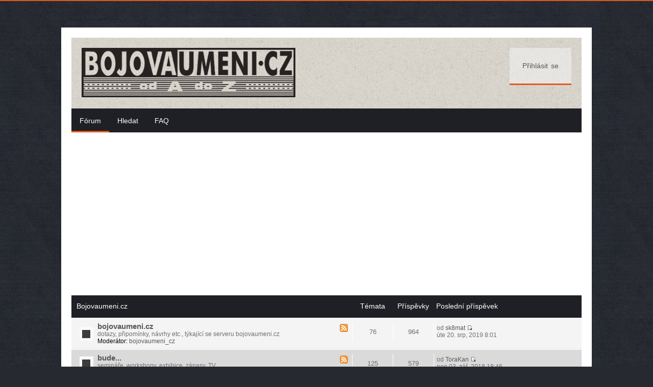

--- FILE ---
content_type: text/html; charset=UTF-8
request_url: http://bojovaumeni.cz/index.php?sid=25941185a425541c89fd11990eee7746
body_size: 5568
content:
<!DOCTYPE html PUBLIC "-//W3C//DTD XHTML 1.0 Strict//EN" "http://www.w3.org/TR/xhtml1/DTD/xhtml1-strict.dtd">
<html xmlns="http://www.w3.org/1999/xhtml" dir="ltr" lang="cs-cz" xml:lang="cs-cz">
<head>

<meta http-equiv="content-type" content="text/html; charset=UTF-8" />
<meta http-equiv="content-style-type" content="text/css" />
<meta http-equiv="content-language" content="cs-cz" />
<meta http-equiv="imagetoolbar" content="no" />
<meta name="resource-type" content="document" />
<meta name="distribution" content="global" />
<meta name="keywords" content="" />
<meta name="description" content="" />

<title>Bojova Umeni &bull; Obsah</title>

<link rel="alternate" type="application/atom+xml" title="Atom - Bojova Umeni" href="http://bojovaumeni.cz/feed.php" /><link rel="alternate" type="application/atom+xml" title="Atom - nová témata" href="http://bojovaumeni.cz/feed.php?mode=topics" />

<!--
	phpBB style name: prosilver
	Based on style:   prosilver (this is the default phpBB3 style)
	Original author:  Tom Beddard ( http://www.subBlue.com/ )
	Modified by:
-->

<script type="text/javascript">
// <![CDATA[
	var jump_page = 'Napište číslo stránky, na kterou chcete přejít:';
	var on_page = '';
	var per_page = '';
	var base_url = '';
	var style_cookie = 'phpBBstyle';
	var style_cookie_settings = '; path=/; domain=bojovaumeni.cz';
	var onload_functions = new Array();
	var onunload_functions = new Array();

	

	/**
	* Find a member
	*/
	function find_username(url)
	{
		popup(url, 760, 570, '_usersearch');
		return false;
	}

	/**
	* New function for handling multiple calls to window.onload and window.unload by pentapenguin
	*/
	window.onload = function()
	{
		for (var i = 0; i < onload_functions.length; i++)
		{
			eval(onload_functions[i]);
		}
	};

	window.onunload = function()
	{
		for (var i = 0; i < onunload_functions.length; i++)
		{
			eval(onunload_functions[i]);
		}
	};

// ]]>
</script>
<script type="text/javascript" src="./styles/prosilver/template/styleswitcher.js"></script>
<script type="text/javascript" src="./styles/prosilver/template/forum_fn.js"></script>

<script src="//ajax.googleapis.com/ajax/libs/jquery/1.8.3/jquery.min.js"></script>

<script type="text/javascript">
	$(document).ready(function() {
		$('.navigation li:has(> ul)').addClass('parent');
	});
</script>

<link href="./styles/Alpha/theme/print.css" rel="stylesheet" type="text/css" media="print" title="printonly" />
<link href="./style.php?id=8&amp;lang=cs&amp;sid=ccf39ec2032bb1bdaa255702fcb0a4f7" rel="stylesheet" type="text/css" media="screen, projection" />

<link href="./styles/Alpha/theme/normal.css" rel="stylesheet" type="text/css" title="A" />
<link href="./styles/Alpha/theme/medium.css" rel="alternate stylesheet" type="text/css" title="A+" />
<link href="./styles/Alpha/theme/large.css" rel="alternate stylesheet" type="text/css" title="A++" />



</head>

<body id="phpbb" class="section-index ltr">

<div id="wrap">
	<a id="top" name="top" accesskey="t"></a>
    
    <div id="banner">
    
        <div class="fl">
            <a href="./index.php?sid=ccf39ec2032bb1bdaa255702fcb0a4f7" title="Obsah fóra" id="logo"><img src="./styles/Alpha/imageset/logo.png" alt="" title="" /></a>
        </div>
        
        <div class="fr">
            <ul class="userlinks">
                
                    <li><a href="./ucp.php?mode=login&amp;sid=ccf39ec2032bb1bdaa255702fcb0a4f7">Přihlásit se</a></li>
                    
            </ul>
        </div>
        
        <div class="cb"></div>
    
    </div>
    
    <div class="navigation">
    	<ul>
        	<li class="active"><a href="./index.php?sid=ccf39ec2032bb1bdaa255702fcb0a4f7">Fórum</a></li>
            
                <li>
                    <a href="./search.php?sid=ccf39ec2032bb1bdaa255702fcb0a4f7">Hledat</a>
                    
                </li>
            
            <li><a href="./faq.php?sid=ccf39ec2032bb1bdaa255702fcb0a4f7">FAQ</a></li>
        </ul>
        <div class="cb"></div>	
    </div>

	<a name="start_here"></a>
	<div id="page-body">
		
        <script async src="//pagead2.googlesyndication.com/pagead/js/adsbygoogle.js"></script>
        <!-- bojovaumeni.cz -->
        <ins class="adsbygoogle"
             style="display:block"
             data-ad-client="ca-pub-6912142506535169"
             data-ad-slot="1140619732"
             data-ad-format="auto"></ins>
        <script>
        (adsbygoogle = window.adsbygoogle || []).push({});
        </script>
        

<p class="right"></p>

		<div class="forabg">
			<div class="inner"><span class="corners-top"><span></span></span>
			<ul class="topiclist">
				<li class="header">
					<dl class="icon">
						<dt><a href="./viewforum.php?f=20&amp;sid=ccf39ec2032bb1bdaa255702fcb0a4f7">Bojovaumeni.cz</a></dt>
						<dd class="topics">Témata</dd>
						<dd class="posts">Příspěvky</dd>
						<dd class="lastpost"><span>Poslední příspěvek</span></dd>
					</dl>
				</li>
			</ul>
			<ul class="topiclist forums">
	
		<li class="row bg2">
			<dl class="icon" style="background-image: url(./styles/Alpha/imageset/forum_read.gif); background-repeat: no-repeat;">
				<dt title="Žádné nové příspěvky">
				<a class="feed-icon-forum" title="Atom - bojovaumeni.cz" href="http://bojovaumeni.cz/feed.php?f=16"><img src="./styles/Alpha/theme/images/feed.gif" alt="Atom - bojovaumeni.cz" /></a>
					<a href="./viewforum.php?f=16&amp;sid=ccf39ec2032bb1bdaa255702fcb0a4f7" class="forumtitle">bojovaumeni.cz</a><br />
					dotazy, připomínky, návrhy etc., týkající se serveru bojovaumeni.cz
					
						<br /><strong>Moderátor:</strong> <a href="./memberlist.php?mode=viewprofile&amp;u=4939&amp;sid=ccf39ec2032bb1bdaa255702fcb0a4f7">bojovaumeni_cz</a>
					
				</dt>
				
					<dd class="topics">76 <dfn>Témata</dfn></dd>
					<dd class="posts">964 <dfn>Příspěvky</dfn></dd>
					<dd class="lastpost"><span>
						<dfn>Poslední příspěvek</dfn> od <a href="./memberlist.php?mode=viewprofile&amp;u=5185&amp;sid=ccf39ec2032bb1bdaa255702fcb0a4f7">sk8mat</a>
						<a href="./viewtopic.php?f=16&amp;p=155528&amp;sid=ccf39ec2032bb1bdaa255702fcb0a4f7#p155528"><img src="./styles/Alpha/imageset/icon_topic_latest.gif" width="11" height="9" alt="Zobrazit poslední příspěvek" title="Zobrazit poslední příspěvek" /></a> <br />úte 20. srp, 2019 8:01</span>
					</dd>
				
			</dl>
		</li>
	
		<li class="row bg1">
			<dl class="icon" style="background-image: url(./styles/Alpha/imageset/forum_read.gif); background-repeat: no-repeat;">
				<dt title="Žádné nové příspěvky">
				<a class="feed-icon-forum" title="Atom - bude..." href="http://bojovaumeni.cz/feed.php?f=19"><img src="./styles/Alpha/theme/images/feed.gif" alt="Atom - bude..." /></a>
					<a href="./viewforum.php?f=19&amp;sid=ccf39ec2032bb1bdaa255702fcb0a4f7" class="forumtitle">bude...</a><br />
					semináře, workshopy, exhibice, zápasy, TV...
					
				</dt>
				
					<dd class="topics">125 <dfn>Témata</dfn></dd>
					<dd class="posts">579 <dfn>Příspěvky</dfn></dd>
					<dd class="lastpost"><span>
						<dfn>Poslední příspěvek</dfn> od <a href="./memberlist.php?mode=viewprofile&amp;u=5517&amp;sid=ccf39ec2032bb1bdaa255702fcb0a4f7">ToraKan</a>
						<a href="./viewtopic.php?f=19&amp;p=145839&amp;sid=ccf39ec2032bb1bdaa255702fcb0a4f7#p145839"><img src="./styles/Alpha/imageset/icon_topic_latest.gif" width="11" height="9" alt="Zobrazit poslední příspěvek" title="Zobrazit poslední příspěvek" /></a> <br />pon 03. zář, 2018 18:46</span>
					</dd>
				
			</dl>
		</li>
	
		<li class="row bg2">
			<dl class="icon" style="background-image: url(./styles/Alpha/imageset/forum_read.gif); background-repeat: no-repeat;">
				<dt title="Žádné nové příspěvky">
				<a class="feed-icon-forum" title="Atom - bojová umění a sporty obecně" href="http://bojovaumeni.cz/feed.php?f=5"><img src="./styles/Alpha/theme/images/feed.gif" alt="Atom - bojová umění a sporty obecně" /></a>
					<a href="./viewforum.php?f=5&amp;sid=ccf39ec2032bb1bdaa255702fcb0a4f7" class="forumtitle">bojová umění a sporty obecně</a><br />
					nespecializované diskuzní fórum, zabývající se problematikou bojových umění a sportů obecně
					
				</dt>
				
					<dd class="topics">812 <dfn>Témata</dfn></dd>
					<dd class="posts">30528 <dfn>Příspěvky</dfn></dd>
					<dd class="lastpost"><span>
						<dfn>Poslední příspěvek</dfn> od <a href="./memberlist.php?mode=viewprofile&amp;u=6312&amp;sid=ccf39ec2032bb1bdaa255702fcb0a4f7">BarboraM</a>
						<a href="./viewtopic.php?f=5&amp;p=159397&amp;sid=ccf39ec2032bb1bdaa255702fcb0a4f7#p159397"><img src="./styles/Alpha/imageset/icon_topic_latest.gif" width="11" height="9" alt="Zobrazit poslední příspěvek" title="Zobrazit poslední příspěvek" /></a> <br />čtv 28. lis, 2024 15:16</span>
					</dd>
				
			</dl>
		</li>
	
		<li class="row bg1">
			<dl class="icon" style="background-image: url(./styles/Alpha/imageset/forum_read.gif); background-repeat: no-repeat;">
				<dt title="Žádné nové příspěvky">
				<a class="feed-icon-forum" title="Atom - čínská bojová umění a sporty..." href="http://bojovaumeni.cz/feed.php?f=6"><img src="./styles/Alpha/theme/images/feed.gif" alt="Atom - čínská bojová umění a sporty..." /></a>
					<a href="./viewforum.php?f=6&amp;sid=ccf39ec2032bb1bdaa255702fcb0a4f7" class="forumtitle">čínská bojová umění a sporty...</a><br />
					kung-fu, wu-šu, tchaj-ťi, JKD...
					
						<br /><strong>Moderátor:</strong> <a href="./memberlist.php?mode=viewprofile&amp;u=4&amp;sid=ccf39ec2032bb1bdaa255702fcb0a4f7">pm</a>
					
				</dt>
				
					<dd class="topics">707 <dfn>Témata</dfn></dd>
					<dd class="posts">24020 <dfn>Příspěvky</dfn></dd>
					<dd class="lastpost"><span>
						<dfn>Poslední příspěvek</dfn> od <a href="./memberlist.php?mode=viewprofile&amp;u=5521&amp;sid=ccf39ec2032bb1bdaa255702fcb0a4f7">wingchunkungfu</a>
						<a href="./viewtopic.php?f=6&amp;p=159391&amp;sid=ccf39ec2032bb1bdaa255702fcb0a4f7#p159391"><img src="./styles/Alpha/imageset/icon_topic_latest.gif" width="11" height="9" alt="Zobrazit poslední příspěvek" title="Zobrazit poslední příspěvek" /></a> <br />úte 21. úno, 2023 11:10</span>
					</dd>
				
			</dl>
		</li>
	
		<li class="row bg2">
			<dl class="icon" style="background-image: url(./styles/Alpha/imageset/forum_read.gif); background-repeat: no-repeat;">
				<dt title="Žádné nové příspěvky">
				<a class="feed-icon-forum" title="Atom - japonská bojová umění a sporty..." href="http://bojovaumeni.cz/feed.php?f=7"><img src="./styles/Alpha/theme/images/feed.gif" alt="Atom - japonská bojová umění a sporty..." /></a>
					<a href="./viewforum.php?f=7&amp;sid=ccf39ec2032bb1bdaa255702fcb0a4f7" class="forumtitle">japonská bojová umění a sporty...</a><br />
					aikidó, aikidžucu, džúdó,džúdžucu, iaidó, karate, kempó, kendó, kjúdó, kobudó, nindžucu, sumó...
					
						<br /><strong>Moderátor:</strong> <a href="./memberlist.php?mode=viewprofile&amp;u=50&amp;sid=ccf39ec2032bb1bdaa255702fcb0a4f7">Picard</a>
					
				</dt>
				
					<dd class="topics">418 <dfn>Témata</dfn></dd>
					<dd class="posts">18841 <dfn>Příspěvky</dfn></dd>
					<dd class="lastpost"><span>
						<dfn>Poslední příspěvek</dfn> od <a href="./memberlist.php?mode=viewprofile&amp;u=3158&amp;sid=ccf39ec2032bb1bdaa255702fcb0a4f7">Nameless</a>
						<a href="./viewtopic.php?f=7&amp;p=159395&amp;sid=ccf39ec2032bb1bdaa255702fcb0a4f7#p159395"><img src="./styles/Alpha/imageset/icon_topic_latest.gif" width="11" height="9" alt="Zobrazit poslední příspěvek" title="Zobrazit poslední příspěvek" /></a> <br />stř 12. čer, 2024 1:05</span>
					</dd>
				
			</dl>
		</li>
	
		<li class="row bg1">
			<dl class="icon" style="background-image: url(./styles/Alpha/imageset/forum_read.gif); background-repeat: no-repeat;">
				<dt title="Žádné nové příspěvky">
				<a class="feed-icon-forum" title="Atom - korejská bojová umění a sporty..." href="http://bojovaumeni.cz/feed.php?f=8"><img src="./styles/Alpha/theme/images/feed.gif" alt="Atom - korejská bojová umění a sporty..." /></a>
					<a href="./viewforum.php?f=8&amp;sid=ccf39ec2032bb1bdaa255702fcb0a4f7" class="forumtitle">korejská bojová umění a sporty...</a><br />
					hapkido, musado, taekwondo ITF, WTF, GTF, tang soo do...
					
				</dt>
				
					<dd class="topics">57 <dfn>Témata</dfn></dd>
					<dd class="posts">1149 <dfn>Příspěvky</dfn></dd>
					<dd class="lastpost"><span>
						<dfn>Poslední příspěvek</dfn> od <a href="./memberlist.php?mode=viewprofile&amp;u=5401&amp;sid=ccf39ec2032bb1bdaa255702fcb0a4f7">Rigden</a>
						<a href="./viewtopic.php?f=8&amp;p=144463&amp;sid=ccf39ec2032bb1bdaa255702fcb0a4f7#p144463"><img src="./styles/Alpha/imageset/icon_topic_latest.gif" width="11" height="9" alt="Zobrazit poslední příspěvek" title="Zobrazit poslední příspěvek" /></a> <br />pát 29. dub, 2016 23:04</span>
					</dd>
				
			</dl>
		</li>
	
		<li class="row bg2">
			<dl class="icon" style="background-image: url(./styles/Alpha/imageset/forum_read.gif); background-repeat: no-repeat;">
				<dt title="Žádné nové příspěvky">
				<a class="feed-icon-forum" title="Atom - ostatní asijská bojová umění a sporty..." href="http://bojovaumeni.cz/feed.php?f=9"><img src="./styles/Alpha/theme/images/feed.gif" alt="Atom - ostatní asijská bojová umění a sporty..." /></a>
					<a href="./viewforum.php?f=9&amp;sid=ccf39ec2032bb1bdaa255702fcb0a4f7" class="forumtitle">ostatní asijská bojová umění a sporty...</a><br />
					barmský box, escrima, silat, viet vo dao a jiná exotická bojová umění
					
				</dt>
				
					<dd class="topics">47 <dfn>Témata</dfn></dd>
					<dd class="posts">1535 <dfn>Příspěvky</dfn></dd>
					<dd class="lastpost"><span>
						<dfn>Poslední příspěvek</dfn> od <a href="./memberlist.php?mode=viewprofile&amp;u=549&amp;sid=ccf39ec2032bb1bdaa255702fcb0a4f7">severin</a>
						<a href="./viewtopic.php?f=9&amp;p=159114&amp;sid=ccf39ec2032bb1bdaa255702fcb0a4f7#p159114"><img src="./styles/Alpha/imageset/icon_topic_latest.gif" width="11" height="9" alt="Zobrazit poslední příspěvek" title="Zobrazit poslední příspěvek" /></a> <br />úte 24. zář, 2019 13:53</span>
					</dd>
				
			</dl>
		</li>
	
		<li class="row bg1">
			<dl class="icon" style="background-image: url(./styles/Alpha/imageset/forum_read.gif); background-repeat: no-repeat;">
				<dt title="Žádné nové příspěvky">
				<a class="feed-icon-forum" title="Atom - západní bojová umění a sporty..." href="http://bojovaumeni.cz/feed.php?f=10"><img src="./styles/Alpha/theme/images/feed.gif" alt="Atom - západní bojová umění a sporty..." /></a>
					<a href="./viewforum.php?f=10&amp;sid=ccf39ec2032bb1bdaa255702fcb0a4f7" class="forumtitle">západní bojová umění a sporty...</a><br />
					boj nožem, box, řecko-římský zápas, historický a sportovní šerm, sambo, le savate...
					
						<br /><strong>Moderátor:</strong> <a href="./memberlist.php?mode=viewprofile&amp;u=505&amp;sid=ccf39ec2032bb1bdaa255702fcb0a4f7">Makoto</a>
					
				</dt>
				
					<dd class="topics">127 <dfn>Témata</dfn></dd>
					<dd class="posts">4813 <dfn>Příspěvky</dfn></dd>
					<dd class="lastpost"><span>
						<dfn>Poslední příspěvek</dfn> od <a href="./memberlist.php?mode=viewprofile&amp;u=571&amp;sid=ccf39ec2032bb1bdaa255702fcb0a4f7">hellas</a>
						<a href="./viewtopic.php?f=10&amp;p=145395&amp;sid=ccf39ec2032bb1bdaa255702fcb0a4f7#p145395"><img src="./styles/Alpha/imageset/icon_topic_latest.gif" width="11" height="9" alt="Zobrazit poslední příspěvek" title="Zobrazit poslední příspěvek" /></a> <br />pát 23. bře, 2018 20:58</span>
					</dd>
				
			</dl>
		</li>
	
		<li class="row bg2">
			<dl class="icon" style="background-image: url(./styles/Alpha/imageset/forum_read.gif); background-repeat: no-repeat;">
				<dt title="Žádné nové příspěvky">
				<a class="feed-icon-forum" title="Atom - fullkontaktní sporty a MMA (mixed martial arts)..." href="http://bojovaumeni.cz/feed.php?f=11"><img src="./styles/Alpha/theme/images/feed.gif" alt="Atom - fullkontaktní sporty a MMA (mixed martial arts)..." /></a>
					<a href="./viewforum.php?f=11&amp;sid=ccf39ec2032bb1bdaa255702fcb0a4f7" class="forumtitle">fullkontaktní sporty a MMA (mixed martial arts)...</a><br />
					box, kickbox, thajský box, ultimátní zápasy, shootfighting, pankration, vale tudo...
					
						<br /><strong>Moderátor:</strong> <a href="./memberlist.php?mode=viewprofile&amp;u=805&amp;sid=ccf39ec2032bb1bdaa255702fcb0a4f7">Toman</a>
					
				</dt>
				
					<dd class="topics">430 <dfn>Témata</dfn></dd>
					<dd class="posts">8397 <dfn>Příspěvky</dfn></dd>
					<dd class="lastpost"><span>
						<dfn>Poslední příspěvek</dfn> od <a href="./memberlist.php?mode=viewprofile&amp;u=6334&amp;sid=ccf39ec2032bb1bdaa255702fcb0a4f7">Pavlos</a>
						<a href="./viewtopic.php?f=11&amp;p=148022&amp;sid=ccf39ec2032bb1bdaa255702fcb0a4f7#p148022"><img src="./styles/Alpha/imageset/icon_topic_latest.gif" width="11" height="9" alt="Zobrazit poslední příspěvek" title="Zobrazit poslední příspěvek" /></a> <br />čtv 08. srp, 2019 14:03</span>
					</dd>
				
			</dl>
		</li>
	
		<li class="row bg1">
			<dl class="icon" style="background-image: url(./styles/Alpha/imageset/forum_read.gif); background-repeat: no-repeat;">
				<dt title="Žádné nové příspěvky">
				<a class="feed-icon-forum" title="Atom - sebeobrana, streetfighting a reálný boj..." href="http://bojovaumeni.cz/feed.php?f=12"><img src="./styles/Alpha/theme/images/feed.gif" alt="Atom - sebeobrana, streetfighting a reálný boj..." /></a>
					<a href="./viewforum.php?f=12&amp;sid=ccf39ec2032bb1bdaa255702fcb0a4f7" class="forumtitle">sebeobrana, streetfighting a reálný boj...</a><br />
					krev, pot, slzy a adrenalin - na ulici neplatí fair play!
					
				</dt>
				
					<dd class="topics">307 <dfn>Témata</dfn></dd>
					<dd class="posts">15177 <dfn>Příspěvky</dfn></dd>
					<dd class="lastpost"><span>
						<dfn>Poslední příspěvek</dfn> od <a href="./memberlist.php?mode=viewprofile&amp;u=6154&amp;sid=ccf39ec2032bb1bdaa255702fcb0a4f7">MichaelTep</a>
						<a href="./viewtopic.php?f=12&amp;p=154496&amp;sid=ccf39ec2032bb1bdaa255702fcb0a4f7#p154496"><img src="./styles/Alpha/imageset/icon_topic_latest.gif" width="11" height="9" alt="Zobrazit poslední příspěvek" title="Zobrazit poslední příspěvek" /></a> <br />pát 16. srp, 2019 17:32</span>
					</dd>
				
			</dl>
		</li>
	
		<li class="row bg2">
			<dl class="icon" style="background-image: url(./styles/Alpha/imageset/forum_read.gif); background-repeat: no-repeat;">
				<dt title="Žádné nové příspěvky">
				<a class="feed-icon-forum" title="Atom - armádní a combat systémy..." href="http://bojovaumeni.cz/feed.php?f=13"><img src="./styles/Alpha/theme/images/feed.gif" alt="Atom - armádní a combat systémy..." /></a>
					<a href="./viewforum.php?f=13&amp;sid=ccf39ec2032bb1bdaa255702fcb0a4f7" class="forumtitle">armádní a combat systémy...</a><br />
					bojová umění a válka, vycvik bodyguardů, speciální jednotky, combat shooting...
					
				</dt>
				
					<dd class="topics">58 <dfn>Témata</dfn></dd>
					<dd class="posts">2751 <dfn>Příspěvky</dfn></dd>
					<dd class="lastpost"><span>
						<dfn>Poslední příspěvek</dfn> od <a href="./memberlist.php?mode=viewprofile&amp;u=5468&amp;sid=ccf39ec2032bb1bdaa255702fcb0a4f7">geneticy</a>
						<a href="./viewtopic.php?f=13&amp;p=145320&amp;sid=ccf39ec2032bb1bdaa255702fcb0a4f7#p145320"><img src="./styles/Alpha/imageset/icon_topic_latest.gif" width="11" height="9" alt="Zobrazit poslední příspěvek" title="Zobrazit poslední příspěvek" /></a> <br />sob 23. pro, 2017 18:57</span>
					</dd>
				
			</dl>
		</li>
	
		<li class="row bg1">
			<dl class="icon" style="background-image: url(./styles/Alpha/imageset/forum_read.gif); background-repeat: no-repeat;">
				<dt title="Žádné nové příspěvky">
				<a class="feed-icon-forum" title="Atom - posilování, relaxace, zdraví, duchovní rozvoj" href="http://bojovaumeni.cz/feed.php?f=14"><img src="./styles/Alpha/theme/images/feed.gif" alt="Atom - posilování, relaxace, zdraví, duchovní rozvoj" /></a>
					<a href="./viewforum.php?f=14&amp;sid=ccf39ec2032bb1bdaa255702fcb0a4f7" class="forumtitle">posilování, relaxace, zdraví, duchovní rozvoj</a><br />
					tchaj-ťi, čchi-kung, meditace, filosofie, náboženství, kultura...
					
						<br /><strong>Moderátor:</strong> <a href="./memberlist.php?mode=viewprofile&amp;u=1072&amp;sid=ccf39ec2032bb1bdaa255702fcb0a4f7">PC</a>
					
				</dt>
				
					<dd class="topics">299 <dfn>Témata</dfn></dd>
					<dd class="posts">10067 <dfn>Příspěvky</dfn></dd>
					<dd class="lastpost"><span>
						<dfn>Poslední příspěvek</dfn> od <a href="./memberlist.php?mode=viewprofile&amp;u=6312&amp;sid=ccf39ec2032bb1bdaa255702fcb0a4f7">BarboraM</a>
						<a href="./viewtopic.php?f=14&amp;p=159396&amp;sid=ccf39ec2032bb1bdaa255702fcb0a4f7#p159396"><img src="./styles/Alpha/imageset/icon_topic_latest.gif" width="11" height="9" alt="Zobrazit poslední příspěvek" title="Zobrazit poslední příspěvek" /></a> <br />čtv 18. črc, 2024 14:49</span>
					</dd>
				
			</dl>
		</li>
	
		<li class="row bg2">
			<dl class="icon" style="background-image: url(./styles/Alpha/imageset/forum_read.gif); background-repeat: no-repeat;">
				<dt title="Žádné nové příspěvky">
				<a class="feed-icon-forum" title="Atom - bojová umění a média..." href="http://bojovaumeni.cz/feed.php?f=15"><img src="./styles/Alpha/theme/images/feed.gif" alt="Atom - bojová umění a média..." /></a>
					<a href="./viewforum.php?f=15&amp;sid=ccf39ec2032bb1bdaa255702fcb0a4f7" class="forumtitle">bojová umění a média...</a><br />
					knihy, časopisy, TV, film a internet...
					
				</dt>
				
					<dd class="topics">267 <dfn>Témata</dfn></dd>
					<dd class="posts">7156 <dfn>Příspěvky</dfn></dd>
					<dd class="lastpost"><span>
						<dfn>Poslední příspěvek</dfn> od <a href="./memberlist.php?mode=viewprofile&amp;u=2870&amp;sid=ccf39ec2032bb1bdaa255702fcb0a4f7">scout</a>
						<a href="./viewtopic.php?f=15&amp;p=159410&amp;sid=ccf39ec2032bb1bdaa255702fcb0a4f7#p159410"><img src="./styles/Alpha/imageset/icon_topic_latest.gif" width="11" height="9" alt="Zobrazit poslední příspěvek" title="Zobrazit poslední příspěvek" /></a> <br />čtv 09. říj, 2025 15:17</span>
					</dd>
				
			</dl>
		</li>
	
		<li class="row bg1">
			<dl class="icon" style="background-image: url(./styles/Alpha/imageset/forum_read.gif); background-repeat: no-repeat;">
				<dt title="Žádné nové příspěvky">
				<a class="feed-icon-forum" title="Atom - přátelé a nepřátelé" href="http://bojovaumeni.cz/feed.php?f=17"><img src="./styles/Alpha/theme/images/feed.gif" alt="Atom - přátelé a nepřátelé" /></a>
					<a href="./viewforum.php?f=17&amp;sid=ccf39ec2032bb1bdaa255702fcb0a4f7" class="forumtitle">přátelé a nepřátelé</a><br />
					přátelské sparringy, praktická výměna zkušeností, testování dovedností, setkání, výzvy etc.
					
				</dt>
				
					<dd class="topics">94 <dfn>Témata</dfn></dd>
					<dd class="posts">7078 <dfn>Příspěvky</dfn></dd>
					<dd class="lastpost"><span>
						<dfn>Poslední příspěvek</dfn> od <a href="./memberlist.php?mode=viewprofile&amp;u=5185&amp;sid=ccf39ec2032bb1bdaa255702fcb0a4f7">sk8mat</a>
						<a href="./viewtopic.php?f=17&amp;p=145774&amp;sid=ccf39ec2032bb1bdaa255702fcb0a4f7#p145774"><img src="./styles/Alpha/imageset/icon_topic_latest.gif" width="11" height="9" alt="Zobrazit poslední příspěvek" title="Zobrazit poslední příspěvek" /></a> <br />úte 29. kvě, 2018 17:01</span>
					</dd>
				
			</dl>
		</li>
	
		<li class="row bg2">
			<dl class="icon" style="background-image: url(./styles/Alpha/imageset/forum_read.gif); background-repeat: no-repeat;">
				<dt title="Žádné nové příspěvky">
				<a class="feed-icon-forum" title="Atom - off-topic" href="http://bojovaumeni.cz/feed.php?f=18"><img src="./styles/Alpha/theme/images/feed.gif" alt="Atom - off-topic" /></a>
					<a href="./viewforum.php?f=18&amp;sid=ccf39ec2032bb1bdaa255702fcb0a4f7" class="forumtitle">off-topic</a><br />
					všechno ostatní sem
					
				</dt>
				
					<dd class="topics">62 <dfn>Témata</dfn></dd>
					<dd class="posts">1339 <dfn>Příspěvky</dfn></dd>
					<dd class="lastpost"><span>
						<dfn>Poslední příspěvek</dfn> od <a href="./memberlist.php?mode=viewprofile&amp;u=6507&amp;sid=ccf39ec2032bb1bdaa255702fcb0a4f7">DhelbaMeK</a>
						<a href="./viewtopic.php?f=18&amp;p=159387&amp;sid=ccf39ec2032bb1bdaa255702fcb0a4f7#p159387"><img src="./styles/Alpha/imageset/icon_topic_latest.gif" width="11" height="9" alt="Zobrazit poslední příspěvek" title="Zobrazit poslední příspěvek" /></a> <br />pon 29. lis, 2021 11:41</span>
					</dd>
				
			</dl>
		</li>
	
			</ul>

			<span class="corners-bottom"><span></span></span></div>
		</div>
	

<br />

<div style="text-align: center;">

<p>
	 | <a href="./memberlist.php?mode=leaders&amp;sid=ccf39ec2032bb1bdaa255702fcb0a4f7">Tým</a> | <a href="./ucp.php?mode=delete_cookies&amp;sid=ccf39ec2032bb1bdaa255702fcb0a4f7">Smazat všechny cookies z fóra</a>
</p>
</div>


	<form method="post" action="./ucp.php?mode=login&amp;sid=ccf39ec2032bb1bdaa255702fcb0a4f7" class="headerspace">
	<h3><a href="./ucp.php?mode=login&amp;sid=ccf39ec2032bb1bdaa255702fcb0a4f7">Přihlásit se</a></h3>
		<fieldset class="quick-login">
			<label for="username">Uživatelské jméno:</label>&nbsp;<input type="text" name="username" id="username" size="10" class="inputbox" title="Uživatelské jméno" />
			<label for="password">Heslo:</label>&nbsp;<input type="password" name="password" id="password" size="10" class="inputbox" title="Heslo" />
			
				| <label for="autologin">Přihlásit mě automaticky při každé návštěvě <input type="checkbox" name="autologin" id="autologin" /></label>
			
			<input type="submit" name="login" value="Přihlásit se" class="button2" />
			<input type="hidden" name="redirect" value="./index.php?sid=ccf39ec2032bb1bdaa255702fcb0a4f7" />

		</fieldset>
	</form>
<h3>Kdo je online</h3>
	<p>Celkem je online <strong>162</strong> uživatelů :: 2 registrovaných, 0 skrytých a 160 návštěvníků (Tato data jsou založena na uživatelích, kteří byli aktivní za posledních 5 minut)<br />Nejvíce zde současně bylo přítomno <strong>652</strong> uživatelů dne úte 07. říj, 2025 1:02<br /> <br />Registrovaní uživatelé: <a href="./memberlist.php?mode=viewprofile&amp;u=4877&amp;sid=ccf39ec2032bb1bdaa255702fcb0a4f7" style="color: #9E8DA7;" class="username-coloured">Bing [Bot]</a>, <a href="./memberlist.php?mode=viewprofile&amp;u=4886&amp;sid=ccf39ec2032bb1bdaa255702fcb0a4f7" style="color: #9E8DA7;" class="username-coloured">Google [Bot]</a>
	<br /><strong>Legenda: <a style="color:#AA0000" href="./memberlist.php?mode=group&amp;g=10&amp;sid=ccf39ec2032bb1bdaa255702fcb0a4f7">Administrátoři</a>, <a style="color:#00AA00" href="./memberlist.php?mode=group&amp;g=9&amp;sid=ccf39ec2032bb1bdaa255702fcb0a4f7">Globální moderátoři</a></strong></p>

	<h3>Statistiky</h3>
	<p>Celkem příspěvků <strong>134392</strong> &bull; Celkem témat <strong>3884</strong> &bull; Celkem členů <strong>6328</strong> &bull; Nejnovějším uživatelem je <strong><a href="./memberlist.php?mode=viewprofile&amp;u=7040&amp;sid=ccf39ec2032bb1bdaa255702fcb0a4f7">mitzity1</a></strong></p>
</div>

<div id="page-footer">

	<div class="navbar">
		<div class="inner"><span class="corners-top"><span></span></span>

		<ul class="linklist">
			<li class="icon-home"><a href="./index.php?sid=ccf39ec2032bb1bdaa255702fcb0a4f7" accesskey="h">Obsah fóra</a></li>
				
			<li class="rightside">Všechny časy jsou v&nbsp;UTC + 1 hodina </li>
		</ul>

		<span class="corners-bottom"><span></span></span></div>
	</div>

	<div class="copyright">
		<br />Český překlad – <a href="http://www.phpbb.cz/">phpBB.cz</a>
	</div>
</div>

</div>

<div class="alpha-copyright">
	<!-- Designed by Christian Bullock for http://www.dinosaurfact.net --><!-- Since you obtained this style for free, please leave the following credit line in place. (Please...) -->
	Designed by <a href="http://www.enchantedlearning.com/subjects/dinosaurs/">Zoom dinosaurs</a>
    <br />Založeno na <a href="http://www.phpbb.com/">phpBB</a>&reg; Forum Software &copy; phpBB Group
</div>

<div>
	<a id="bottom" name="bottom" accesskey="z"></a>
	
</div>

</body>
</html>

--- FILE ---
content_type: text/html; charset=utf-8
request_url: https://www.google.com/recaptcha/api2/aframe
body_size: 267
content:
<!DOCTYPE HTML><html><head><meta http-equiv="content-type" content="text/html; charset=UTF-8"></head><body><script nonce="tDSI8udZ5Yd0CyuoBh_zBQ">/** Anti-fraud and anti-abuse applications only. See google.com/recaptcha */ try{var clients={'sodar':'https://pagead2.googlesyndication.com/pagead/sodar?'};window.addEventListener("message",function(a){try{if(a.source===window.parent){var b=JSON.parse(a.data);var c=clients[b['id']];if(c){var d=document.createElement('img');d.src=c+b['params']+'&rc='+(localStorage.getItem("rc::a")?sessionStorage.getItem("rc::b"):"");window.document.body.appendChild(d);sessionStorage.setItem("rc::e",parseInt(sessionStorage.getItem("rc::e")||0)+1);localStorage.setItem("rc::h",'1763983762439');}}}catch(b){}});window.parent.postMessage("_grecaptcha_ready", "*");}catch(b){}</script></body></html>